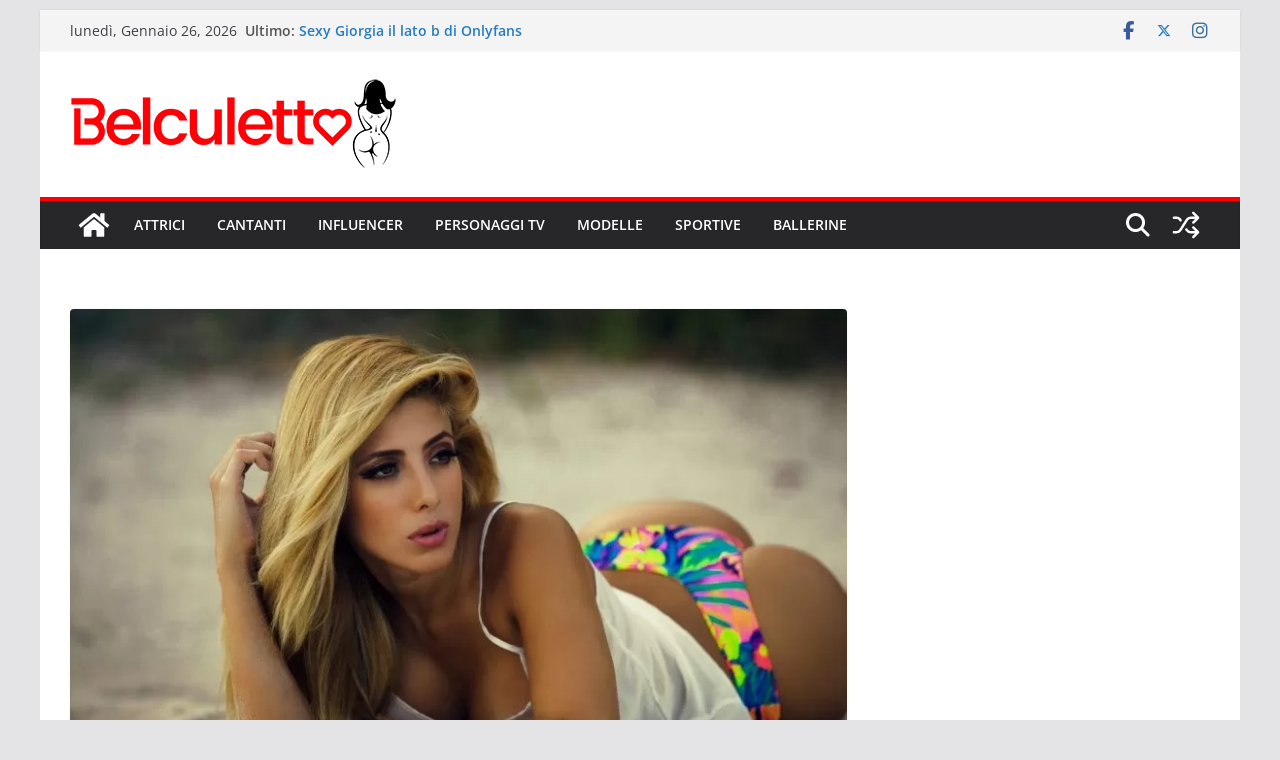

--- FILE ---
content_type: application/javascript
request_url: https://www.rivcash.com/webmaster/show_banner.js.php?bannerId=2160&campaignId=902&targetLang=any&targetSite=riv&width=728&height=90
body_size: 155
content:
document.write('<iframe class=\"\"\n        src=\"\/\/www.rivcash.com\/webmaster\/banners\/common\/html5\/content\/f787ecb4e2f7f42653565fa9789c8a66\/index.html?targetUrl=%2F%2Fwww.ragazzeinvendita.com%3Frcid%3D902\"\n        height=\"90\"\n        width=\"728\"\n        frameborder=\"0\"\n        scrolling=\"no\"\n        allowtransparency=\"true\"\n        marginheight=\"0\"\n        marginwidth=\"0\"\n>\n    Your browser does not support iframe\n<\/iframe>');

--- FILE ---
content_type: application/javascript
request_url: https://www.rivcash.com/webmaster/show_banner.js.php?bannerId=2501&campaignId=902&targetLang=any&targetSite=riv&width=300&height=250&containerId=1731427031862650
body_size: 203
content:
var insertInContainerAndLaunch = function(elm, html) {
    elm.innerHTML = html;
    Array.from(elm.querySelectorAll("script")).forEach( oldScript => {
        const newScript = document.createElement("script");
        Array.from(oldScript.attributes)
            .forEach( attr => newScript.setAttribute(attr.name, attr.value) );
        newScript.appendChild(document.createTextNode(oldScript.innerHTML));
        oldScript.parentNode.replaceChild(newScript, oldScript);
    });
};

var container = document.getElementById('1731427031862650');

if (container != null) {

    insertInContainerAndLaunch(container, '<a href=\"\/\/www.ragazzeinvendita.com?rcid=902\" target=\"_blank\">\n    <img src=\"\/\/www.rivcash.com\/webmaster\/banners\/common\/banner_300x250_2501.gif\" width=\"300\" height=\"250\" border=\"0\" alt=\"\" \/>\n<\/a>');

} else {

    console.log('rivcash-aff-tool.container-not-found: id=1731427031862650');
}

